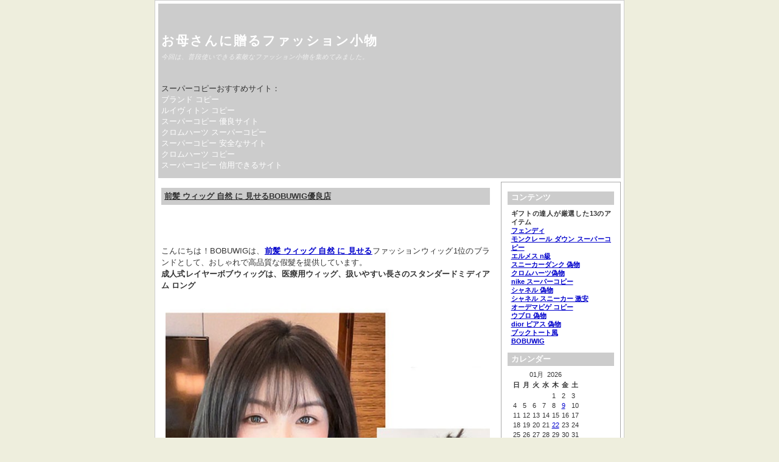

--- FILE ---
content_type: text/html; charset=utf-8
request_url: http://www.wd-1989.com/blog/data/entry/?x=entry:entry230508-115104;comments:1
body_size: 77411
content:
<!DOCTYPE html>
<html xmlns="http://www.w3.org/1999/xhtml" lang="ja-jp">
<head>
	<title>前髪 ウィッグ 自然 に 見せるBOBUWIG優良店 : コメントあります &laquo; お母さんに贈るファッション小物 </title>
	<meta http-equiv="Content-Type" content="text/html; charset=utf-8" />
	<meta name="viewport" content="width=device-width, initial-scale=1.0" />
	
		<script type="text/javascript" src="http://www.wd-1989.com/blog/data/entry/skin/plugins/jquery/res/jquery/3.5.1/jquery-3.5.1.min.js"></script>
		<script type="text/javascript" src="http://www.wd-1989.com/blog/data/entry/skin/plugins/jquery/res/jqueryui/1.12.1/jquery-ui.min.js"></script><link media="screen" href="http://www.wd-1989.com/blog/data/entry/skin/interface/themes/copy/css/res/style.css" type="text/css" rel="stylesheet" /><link media="print" href="http://www.wd-1989.com/blog/data/entry/skin/interface/themes/copy/css/res/../../css/res/print.css" type="text/css" rel="stylesheet" /><link rel="archives" title="1月 2026" href="http://www.wd-1989.com/blog/data/entry/?x=y:26;m:01" />
<link rel="archives" title="1月 2025" href="http://www.wd-1989.com/blog/data/entry/?x=y:25;m:01" />
<link rel="archives" title="2月 2025" href="http://www.wd-1989.com/blog/data/entry/?x=y:25;m:02" />
<link rel="archives" title="3月 2025" href="http://www.wd-1989.com/blog/data/entry/?x=y:25;m:03" />
<link rel="archives" title="4月 2025" href="http://www.wd-1989.com/blog/data/entry/?x=y:25;m:04" />
<link rel="archives" title="5月 2025" href="http://www.wd-1989.com/blog/data/entry/?x=y:25;m:05" />
<link rel="archives" title="6月 2025" href="http://www.wd-1989.com/blog/data/entry/?x=y:25;m:06" />
<link rel="archives" title="7月 2025" href="http://www.wd-1989.com/blog/data/entry/?x=y:25;m:07" />
<link rel="archives" title="8月 2025" href="http://www.wd-1989.com/blog/data/entry/?x=y:25;m:08" />
<link rel="archives" title="9月 2025" href="http://www.wd-1989.com/blog/data/entry/?x=y:25;m:09" />
<link rel="archives" title="10月 2025" href="http://www.wd-1989.com/blog/data/entry/?x=y:25;m:10" />
<link rel="archives" title="11月 2025" href="http://www.wd-1989.com/blog/data/entry/?x=y:25;m:11" />
<link rel="archives" title="12月 2025" href="http://www.wd-1989.com/blog/data/entry/?x=y:25;m:12" />
<link rel="archives" title="1月 2024" href="http://www.wd-1989.com/blog/data/entry/?x=y:24;m:01" />
<link rel="archives" title="2月 2024" href="http://www.wd-1989.com/blog/data/entry/?x=y:24;m:02" />
<link rel="archives" title="3月 2024" href="http://www.wd-1989.com/blog/data/entry/?x=y:24;m:03" />
<link rel="archives" title="4月 2024" href="http://www.wd-1989.com/blog/data/entry/?x=y:24;m:04" />
<link rel="archives" title="5月 2024" href="http://www.wd-1989.com/blog/data/entry/?x=y:24;m:05" />
<link rel="archives" title="6月 2024" href="http://www.wd-1989.com/blog/data/entry/?x=y:24;m:06" />
<link rel="archives" title="7月 2024" href="http://www.wd-1989.com/blog/data/entry/?x=y:24;m:07" />
<link rel="archives" title="8月 2024" href="http://www.wd-1989.com/blog/data/entry/?x=y:24;m:08" />
<link rel="archives" title="9月 2024" href="http://www.wd-1989.com/blog/data/entry/?x=y:24;m:09" />
<link rel="archives" title="10月 2024" href="http://www.wd-1989.com/blog/data/entry/?x=y:24;m:10" />
<link rel="archives" title="11月 2024" href="http://www.wd-1989.com/blog/data/entry/?x=y:24;m:11" />
<link rel="archives" title="12月 2024" href="http://www.wd-1989.com/blog/data/entry/?x=y:24;m:12" />
<link rel="archives" title="1月 2023" href="http://www.wd-1989.com/blog/data/entry/?x=y:23;m:01" />
<link rel="archives" title="2月 2023" href="http://www.wd-1989.com/blog/data/entry/?x=y:23;m:02" />
<link rel="archives" title="3月 2023" href="http://www.wd-1989.com/blog/data/entry/?x=y:23;m:03" />
<link rel="archives" title="4月 2023" href="http://www.wd-1989.com/blog/data/entry/?x=y:23;m:04" />
<link rel="archives" title="5月 2023" href="http://www.wd-1989.com/blog/data/entry/?x=y:23;m:05" />
<link rel="archives" title="7月 2023" href="http://www.wd-1989.com/blog/data/entry/?x=y:23;m:07" />
<link rel="archives" title="8月 2023" href="http://www.wd-1989.com/blog/data/entry/?x=y:23;m:08" />
<link rel="archives" title="9月 2023" href="http://www.wd-1989.com/blog/data/entry/?x=y:23;m:09" />
<link rel="archives" title="10月 2023" href="http://www.wd-1989.com/blog/data/entry/?x=y:23;m:10" />
<link rel="archives" title="11月 2023" href="http://www.wd-1989.com/blog/data/entry/?x=y:23;m:11" />
<link rel="archives" title="12月 2023" href="http://www.wd-1989.com/blog/data/entry/?x=y:23;m:12" />
<link rel="archives" title="8月 2022" href="http://www.wd-1989.com/blog/data/entry/?x=y:22;m:08" />
<link rel="archives" title="9月 2022" href="http://www.wd-1989.com/blog/data/entry/?x=y:22;m:09" />
<link rel="archives" title="10月 2022" href="http://www.wd-1989.com/blog/data/entry/?x=y:22;m:10" />
<link rel="archives" title="12月 2022" href="http://www.wd-1989.com/blog/data/entry/?x=y:22;m:12" />
	<link rel="stylesheet" type="text/css" href="http://www.wd-1989.com/blog/data/entry/skin/plugins/bbcode/res/bbcode.css" />
<link rel="shortcut icon" href="http://www.wd-1989.com/blog/data/entry/skin/plugins/favicon/imgs/favicon.ico" />
		<link rel="stylesheet" type="text/css" href="http://www.wd-1989.com/blog/data/entry/skin/plugins/lightbox2/res/slimbox2.css" />
		
<link rel="alternate" type="application/rss+xml" title="Get Comments RSS 2.0 Feed" href="http://www.wd-1989.com/blog/data/entry/?x=entry:entry230508-115104;comments:1;feed:rss2" />
<link rel="alternate" type="application/atom+xml" title="Get Comments Atom 1.0 Feed" href="http://www.wd-1989.com/blog/data/entry/?x=entry:entry230508-115104;comments:1;feed:atom" />

</head>

<body>
	<div id="body-container">

		<div id="head">
			<h1><a href="http://www.wd-1989.com/blog/data/entry/index.php">お母さんに贈るファッション小物</a></h1>
			<p class="subtitle">今回は、普段使いできる素敵なファッション小物を集めてみました。</p>
			<p><br/><br/>
スーパーコピーおすすめサイト：
<br/>
<a href="https://www.bibicopy.net/">ブランド コピー</a><br/>
<a href="https://www.bibicopy.net/brand_vuitton/">ルイヴィトン コピー</a><br/>
<a href="https://www.hacopy.net/">スーパーコピー 優良サイト</a><br/>
<a href="https://www.hacopy.net/brand_chromeh/">クロムハーツ スーパーコピー</a><br/>
<a href="https://www.yayacopy.org/">スーパーコピー 安全なサイト</a><br/>
<a href="https://www.yayakopi.org/brand_chromeh/">クロムハーツ コピー</a><br/>
<a href="https://www.burando777.com/">スーパーコピー 信用できるサイト</a><br/>

	</p>
		</div>
	
	<div id="outer-container">
		<div id="main">
								<div itemscope itemtype="http://schema.org/BlogPosting" id="entry230508-115104" class="entry y-2023 m-05 d-08">
				 
				 
								
		
		
				<h3 itemprop="name">
				<a href="http://www.wd-1989.com/blog/data/entry/?x=entry:entry230508-115104">
				前髪 ウィッグ 自然 に 見せるBOBUWIG優良店
				</a>
				</h3>
				 
				
				<div itemprop="articleBody" class="articleBody">
				<p>こんにちは！BOBUWIGは、<strong><a href="https://www.bobuwig.com/fringewig.html">前髪 ウィッグ 自然 に 見せる</a></strong>ファッションウィッグ1位のブランドとして、おしゃれで高品質な假髮を提供しています。
<strong>成人式レイヤーボブウィッグは、医療用ウィッグ、扱いやすい長さのスタンダードミディアム ロング</strong>
<img  style="max-width:100%;" src="https://www.bobuwig.com/Uploads/202303/640546678efba.jpg" />
BOBUWIGの假髮は、リアルな髮のように見え、軽くて自然なつけ心地です。豊富なカラーバリエーションもあり、自分に合った髪色を選ぶことができます。また、長さやスタイルも様々で、自分の好みに合わせて選ぶことができます。
<img  style="max-width:100%;" src="https://www.bobuwig.com/Uploads/202303/64054668e3d61.png" />
BOBUWIGは、韓国で生産され、厳格な品質管理のもと、最高品質の合成繊維を使用しています。そのため、耐久性に優れ、長期間使用してもツヤや手触りが落ちることがありません。
<img  style="max-width:100%;" src="https://www.bobuwig.com/Uploads/202303/64054668246ea.jpg" />
BOBUWIGでは、ファッションウィッグだけでなく、ウィッグケア商品やヘアアクセサリーなども販売しています。ヘアスタイルを変えることで、ファッションの楽しみ方も広がります。
<img  style="max-width:100%;" src="https://www.bobuwig.com/Uploads/202303/640546676392c.jpg" />
ぜひ、BOBUWIGでおしゃれな假髮を手に入れて、新しい自分を発見してみてください！


【関連記事】：<strong><a href="https://yoshii.top/2023/04/19/%e9%88%b4%e6%9c%a8-%e5%a5%88%e3%80%85%e3%81%ae%e3%82%a6%e3%82%a3%e3%83%83%e3%82%b0/" target="_blank">鈴木 奈々のウィッグ</a></strong></p>

				</div>
				

			
				
				<ul class="entry-footer">
			
				<li class="entry-info">
				2023-05-08 11:51:04

				<span itemprop="articleSection">
				 in <a href="http://www.wd-1989.com/blog/data/entry/?x=cat:7">ウィッグ</a>				</span>
				</li> 

				<li><a href="http://www.wd-1989.com/blog/data/entry/?x=entry:entry230508-115104" title="記事No.entry230508-115104の固定URL">この記事のURL</a></li>
				
								<li class="link-comments">
				<a href="http://www.wd-1989.com/blog/data/entry/?x=entry:entry230508-115104;comments:1#comments">72 コメントあります 
									</a>
				</li>
								
				</ul>
			
				
	</div>
					<ol id="comments">
					
			<li id="comment230713-173839" >
				
				<strong class='comment-name'>
				
				<a href="https://www.aitemu.cc/2023/04/28/%e3%83%8d%e3%82%aa%e3%82%a6%e3%83%ab%e3%83%95-%e3%83%a1%e3%83%b3%e3%82%ba%e3%81%a7%e8%8f%af%e3%82%84%e3%81%8b%e3%81%95%e3%82%92%e3%83%97%e3%83%a9%e3%82%b9%e3%81%97%e3%81%9f%e3%81%84/" rel="nofollow" title="Visit https://www.aitemu.cc/2023/04/28/%e3%83%8d%e3%82%aa%e3%82%a6%e3%83%ab%e3%83%95-%e3%83%a1%e3%83%b3%e3%82%ba%e3%81%a7%e8%8f%af%e3%82%84%e3%81%8b%e3%81%95%e3%82%92%e3%83%97%e3%83%a9%e3%82%b9%e3%81%97%e3%81%9f%e3%81%84/">ネオウルフ メンズで華やかさをプラスした</a>
				</strong>
				
								
				<p class="date">
				<a href="http://www.wd-1989.com/blog/data/entry/?x=entry:entry230508-115104;comments:1#comment230713-173839" title="Permalink to ネオウルフ メンズで華やかさをプラスした's comment">木曜日, 7月 13, 2023 - 17:38:39</a>
				</p>
				
				<p>「ネオウルフ メンズ」は、男性のヘアスタイルにおいて、ボリューム感と自然な動きを両立させたウィッグとして、注目を集めています</p>

				
			</li>
								
			<li id="comment230713-185653" >
				
				<strong class='comment-name'>
				
				<a href="https://www.zyosi.cc/2023/04/11/%e9%83%a8%e5%88%86-%e3%82%a6%e3%82%a3%e3%83%83%e3%82%b0-%e4%bb%98%e3%81%91%e6%96%b9/" rel="nofollow" title="Visit https://www.zyosi.cc/2023/04/11/%e9%83%a8%e5%88%86-%e3%82%a6%e3%82%a3%e3%83%83%e3%82%b0-%e4%bb%98%e3%81%91%e6%96%b9/">部分 ウィッグ 付け方</a>
				</strong>
				
								
				<p class="date">
				<a href="http://www.wd-1989.com/blog/data/entry/?x=entry:entry230508-115104;comments:1#comment230713-185653" title="Permalink to 部分 ウィッグ 付け方's comment">木曜日, 7月 13, 2023 - 18:56:53</a>
				</p>
				
				<p>ウィッグをばれずに自然に着けるコツが知りたいウィッグ初心者さん必見！ハーフウィッグや部分ウィッグを着けるときのコツをご紹介します。</p>

				
			</li>
								
			<li id="comment230713-192415" >
				
				<strong class='comment-name'>
				
				<a href="https://www.tukege.cc/48.html" rel="nofollow" title="Visit https://www.tukege.cc/48.html">ウィッグ 毛 束 付け方</a>
				</strong>
				
								
				<p class="date">
				<a href="http://www.wd-1989.com/blog/data/entry/?x=entry:entry230508-115104;comments:1#comment230713-192415" title="Permalink to ウィッグ 毛 束 付け方's comment">木曜日, 7月 13, 2023 - 19:24:15</a>
				</p>
				
				<p>メンズロングヘアの一部だけでキャラクターを再現したいが、ウィッグのカットが苦手な方。</p>

				
			</li>
								
			<li id="comment230713-193401" >
				
				<strong class='comment-name'>
				
				<a href="https://consecutive.top/2023/04/11/%e5%9c%b0-%e6%af%9b-%e3%83%ad%e3%83%b3%e3%82%b0-%e3%82%a6%e3%82%a3%e3%83%83%e3%82%b0-%e3%81%8b%e3%81%b6%e3%82%8a-%e6%96%b9/" rel="nofollow" title="Visit https://consecutive.top/2023/04/11/%e5%9c%b0-%e6%af%9b-%e3%83%ad%e3%83%b3%e3%82%b0-%e3%82%a6%e3%82%a3%e3%83%83%e3%82%b0-%e3%81%8b%e3%81%b6%e3%82%8a-%e6%96%b9/">地 毛 ロング ウィッグ かぶり 方</a>
				</strong>
				
								
				<p class="date">
				<a href="http://www.wd-1989.com/blog/data/entry/?x=entry:entry230508-115104;comments:1#comment230713-193401" title="Permalink to 地 毛 ロング ウィッグ かぶり 方's comment">木曜日, 7月 13, 2023 - 19:34:01</a>
				</p>
				
				<p>【2023初心者様必見】 ウィッグかぶり方！【黒髪 ロング】</p>

				
			</li>
								
			<li id="comment230713-215532" >
				
				<strong class='comment-name'>
				
				<a href="https://www.katurabare.top/49.html" rel="nofollow" title="Visit https://www.katurabare.top/49.html">ウィッグ 保管 方法</a>
				</strong>
				
								
				<p class="date">
				<a href="http://www.wd-1989.com/blog/data/entry/?x=entry:entry230508-115104;comments:1#comment230713-215532" title="Permalink to ウィッグ 保管 方法's comment">木曜日, 7月 13, 2023 - 21:55:32</a>
				</p>
				
				<p>ウィッグを毎日着用しない場合は、着用するまで保管しておくことをお勧めします。ただし、保管方法に気をつけないと、型崩れや変色、バラバラになる恐れがあります。そこでウィッグの保管方法と注意点をご紹介します。</p>

				
			</li>
								
			<li id="comment230713-220620" >
				
				<strong class='comment-name'>
				
				<a href="https://www.zihada.cc/2023/04/27/%e5%8c%bb%e7%99%82%e7%94%a8%e3%82%a6%e3%82%a3%e3%83%83%e3%82%b0%e3%81%ae%e9%81%b8%e3%81%b3%e6%96%b9%e3%81%a8%e3%83%a1%e3%83%b3%e3%83%86%e3%83%8a%e3%83%b3%e3%82%b9%e6%96%b9%e6%b3%95/" rel="nofollow" title="Visit https://www.zihada.cc/2023/04/27/%e5%8c%bb%e7%99%82%e7%94%a8%e3%82%a6%e3%82%a3%e3%83%83%e3%82%b0%e3%81%ae%e9%81%b8%e3%81%b3%e6%96%b9%e3%81%a8%e3%83%a1%e3%83%b3%e3%83%86%e3%83%8a%e3%83%b3%e3%82%b9%e6%96%b9%e6%b3%95/">医療用ウィッグの選び方とメンテナンス方法</a>
				</strong>
				
								
				<p class="date">
				<a href="http://www.wd-1989.com/blog/data/entry/?x=entry:entry230508-115104;comments:1#comment230713-220620" title="Permalink to 医療用ウィッグの選び方とメンテナンス方法's comment">木曜日, 7月 13, 2023 - 22:06:20</a>
				</p>
				
				<p>ウィッグは、髪の毛が薄くなったり、抜け毛がある方やがん治療などで髪の毛を失った方にとって、自信を取り戻す手段の1つです</p>

				
			</li>
								
			<li id="comment230713-231831" >
				
				<strong class='comment-name'>
				
				<a href="https://attended.top/2023/04/%e9%87%91%e9%ab%aa%e3%82%b7%e3%83%a7%e3%83%bc%e3%83%88%e3%82%a6%e3%82%a3%e3%83%83%e3%82%b0%e3%81%ae%e9%ad%85%e5%8a%9b%e3%81%a8%e3%81%8a%e3%81%99%e3%81%99%e3%82%81%e5%95%86%e5%93%81/" rel="nofollow" title="Visit https://attended.top/2023/04/%e9%87%91%e9%ab%aa%e3%82%b7%e3%83%a7%e3%83%bc%e3%83%88%e3%82%a6%e3%82%a3%e3%83%83%e3%82%b0%e3%81%ae%e9%ad%85%e5%8a%9b%e3%81%a8%e3%81%8a%e3%81%99%e3%81%99%e3%82%81%e5%95%86%e5%93%81/">金髪ショートウィッグの魅力とおすすめ商品</a>
				</strong>
				
								
				<p class="date">
				<a href="http://www.wd-1989.com/blog/data/entry/?x=entry:entry230508-115104;comments:1#comment230713-231831" title="Permalink to 金髪ショートウィッグの魅力とおすすめ商品's comment">木曜日, 7月 13, 2023 - 23:18:31</a>
				</p>
				
				<p>金髪ショートウィッグは、女性らしさとセクシーさを同時に演出することができる、魅力的なヘアスタイルです</p>

				
			</li>
								
			<li id="comment230714-070446" >
				
				<strong class='comment-name'>
				
				<a href="https://sienta.top/2023/02/10/%e5%ad%a3%e7%af%80%e3%81%ae%e5%a4%89%e3%82%8f%e3%82%8a%e7%9b%ae%e3%80%81%e3%82%a6%e3%82%a3%e3%83%83%e3%82%b0%e3%82%82%e5%a4%89%e3%81%88%e3%81%9f%e3%81%8f%e3%81%aa%e3%82%8b%ef%bc%81/" rel="nofollow" title="Visit https://sienta.top/2023/02/10/%e5%ad%a3%e7%af%80%e3%81%ae%e5%a4%89%e3%82%8f%e3%82%8a%e7%9b%ae%e3%80%81%e3%82%a6%e3%82%a3%e3%83%83%e3%82%b0%e3%82%82%e5%a4%89%e3%81%88%e3%81%9f%e3%81%8f%e3%81%aa%e3%82%8b%ef%bc%81/">季節の変わり目、ウィッグも変えたくなる！</a>
				</strong>
				
								
				<p class="date">
				<a href="http://www.wd-1989.com/blog/data/entry/?x=entry:entry230508-115104;comments:1#comment230714-070446" title="Permalink to 季節の変わり目、ウィッグも変えたくなる！'s comment">金曜日, 7月 14, 2023 - 07:04:46</a>
				</p>
				
				<p>春夏には春夏の装いがあるように、ウィッグ 普段 使いにも春夏気分を高めてくれるカラーリングがあるはず</p>

				
			</li>
								
			<li id="comment230714-073849" >
				
				<strong class='comment-name'>
				
				<a href="https://www.miseru.cc/2023/04/27/%e3%80%90%e5%b0%b1%e6%b4%bb%e3%83%9d%e3%83%8b%e3%83%bc%e3%83%86%e3%83%bc%e3%83%ab%e3%80%91%e3%81%ab%e3%81%b4%e3%81%a3%e3%81%9f%e3%82%8a%e3%81%ae%e3%82%a6%e3%82%a3%e3%83%83%e3%82%b0/" rel="nofollow" title="Visit https://www.miseru.cc/2023/04/27/%e3%80%90%e5%b0%b1%e6%b4%bb%e3%83%9d%e3%83%8b%e3%83%bc%e3%83%86%e3%83%bc%e3%83%ab%e3%80%91%e3%81%ab%e3%81%b4%e3%81%a3%e3%81%9f%e3%82%8a%e3%81%ae%e3%82%a6%e3%82%a3%e3%83%83%e3%82%b0/">【就活ポニーテール】にぴったりのウィッグ</a>
				</strong>
				
								
				<p class="date">
				<a href="http://www.wd-1989.com/blog/data/entry/?x=entry:entry230508-115104;comments:1#comment230714-073849" title="Permalink to 【就活ポニーテール】にぴったりのウィッグ's comment">金曜日, 7月 14, 2023 - 07:38:49</a>
				</p>
				
				<p>就職活動では、清潔感がとても大切です</p>

				
			</li>
								
			<li id="comment230714-103916" >
				
				<strong class='comment-name'>
				
				<a href="https://www.mouhatu.top/49.html" rel="nofollow" title="Visit https://www.mouhatu.top/49.html">かつら かぶり 方</a>
				</strong>
				
								
				<p class="date">
				<a href="http://www.wd-1989.com/blog/data/entry/?x=entry:entry230508-115104;comments:1#comment230714-103916" title="Permalink to かつら かぶり 方's comment">金曜日, 7月 14, 2023 - 10:39:16</a>
				</p>
				
				<p>かつらをかぶる方法は、まずかつらがあなたの髪型に合っているかを確認します。</p>

				
			</li>
								
			<li id="comment230724-211619" >
				
				<strong class='comment-name'>
				
				<a href="https://takeichou.top/2023/04/14/%e6%a2%85%e9%9b%a8%e3%81%ae%e6%99%82%e6%9c%9f%e3%81%ae%e3%82%a6%e3%82%a3%e3%83%83%e3%82%b0%e3%81%ae%e9%81%b8%e3%81%b3%e6%96%b9/" rel="nofollow" title="Visit https://takeichou.top/2023/04/14/%e6%a2%85%e9%9b%a8%e3%81%ae%e6%99%82%e6%9c%9f%e3%81%ae%e3%82%a6%e3%82%a3%e3%83%83%e3%82%b0%e3%81%ae%e9%81%b8%e3%81%b3%e6%96%b9/">梅雨の時期のウィッグの選び方</a>
				</strong>
				
								
				<p class="date">
				<a href="http://www.wd-1989.com/blog/data/entry/?x=entry:entry230508-115104;comments:1#comment230724-211619" title="Permalink to 梅雨の時期のウィッグの選び方's comment">月曜日, 7月 24, 2023 - 21:16:19</a>
				</p>
				
				<p>こんにちは！BOBUWIG優良店の假发エキスパートです</p>

				
			</li>
								
			<li id="comment230724-231949" >
				
				<strong class='comment-name'>
				
				<a href="https://www.aitemu.cc/2023/07/18/%e3%82%a6%e3%82%a3%e3%83%83%e3%82%b0%e3%81%a8%e3%82%a8%e3%82%af%e3%82%b9%e3%83%86-%e3%81%a9%e3%81%a3%e3%81%a1%e3%81%8c%e3%81%84%e3%81%84%ef%bc%9f/" rel="nofollow" title="Visit https://www.aitemu.cc/2023/07/18/%e3%82%a6%e3%82%a3%e3%83%83%e3%82%b0%e3%81%a8%e3%82%a8%e3%82%af%e3%82%b9%e3%83%86-%e3%81%a9%e3%81%a3%e3%81%a1%e3%81%8c%e3%81%84%e3%81%84%ef%bc%9f/">ウィッグとエクステ どっちがいい？</a>
				</strong>
				
								
				<p class="date">
				<a href="http://www.wd-1989.com/blog/data/entry/?x=entry:entry230508-115104;comments:1#comment230724-231949" title="Permalink to ウィッグとエクステ どっちがいい？'s comment">月曜日, 7月 24, 2023 - 23:19:49</a>
				</p>
				
				<p>髪型を変えたいと思った時、ウィッグとエクステのどちらを選ぶかは悩ましい問題です</p>

				
			</li>
								
			<li id="comment230725-065156" >
				
				<strong class='comment-name'>
				
				<a href="https://www.moto-boy.com/html/diary.cgi?no=32" rel="nofollow" title="Visit https://www.moto-boy.com/html/diary.cgi?no=32">ロングヘアウィッグかぶり方</a>
				</strong>
				
								
				<p class="date">
				<a href="http://www.wd-1989.com/blog/data/entry/?x=entry:entry230508-115104;comments:1#comment230725-065156" title="Permalink to ロングヘアウィッグかぶり方's comment">火曜日, 7月 25, 2023 - 06:51:56</a>
				</p>
				
				<p>&#8220;おすすめのロングフルウィッグ！かぶり方とお手入れ方法女性が一度はしてみたい憧れのヘアスタイルは、ロングヘアがダントツ人気です！髪を伸ばそうとしても途中で挫折してヘアカットしてはまた伸ばしの繰り返しで、なかなか実現しにくいのが理由のひとつです</p>

				
			</li>
								
			<li id="comment230726-141836" >
				
				<strong class='comment-name'>
				
				<a href="http://www.cspg.jp/wp-includes/fonts/diary.cgi?no=86" rel="nofollow" title="Visit http://www.cspg.jp/wp-includes/fonts/diary.cgi?no=86">かつら洗い方</a>
				</strong>
				
								
				<p class="date">
				<a href="http://www.wd-1989.com/blog/data/entry/?x=entry:entry230508-115104;comments:1#comment230726-141836" title="Permalink to かつら洗い方's comment">水曜日, 7月 26, 2023 - 14:18:36</a>
				</p>
				
				<p>ウィッグの洗い方(人工毛/人毛MIX/人毛100%)ハンサムショートショートウィッグレディースショートウィッグ(人工毛/人毛MIX/人毛100%)の洗い方・お手入れについてお伝えいたします</p>

				
			</li>
								
			<li id="comment230726-151806" >
				
				<strong class='comment-name'>
				
				<a href="http://www.dream-21.com/sta8558/diary.cgi?no=111" rel="nofollow" title="Visit http://www.dream-21.com/sta8558/diary.cgi?no=111">シャギーミディアムレイヤー</a>
				</strong>
				
								
				<p class="date">
				<a href="http://www.wd-1989.com/blog/data/entry/?x=entry:entry230508-115104;comments:1#comment230726-151806" title="Permalink to シャギーミディアムレイヤー's comment">水曜日, 7月 26, 2023 - 15:18:06</a>
				</p>
				
				<p>シャギーミディアムレイヤーウィッグで、髪型の魅力をアップデートしましょう！シャギーミディアムレイヤーウィッグは、今人気のあるスタイルであり、その魅力的なルックスと多様なスタイリングの可能性から、多くの人々に愛されています</p>

				
			</li>
								
			<li id="comment230727-011229" >
				
				<strong class='comment-name'>
				
				<a href="http://cars-asahikawa.com/carlist/Smarty/diary.cgi?no=130" rel="nofollow" title="Visit http://cars-asahikawa.com/carlist/Smarty/diary.cgi?no=130">ウィッグ捨て方</a>
				</strong>
				
								
				<p class="date">
				<a href="http://www.wd-1989.com/blog/data/entry/?x=entry:entry230508-115104;comments:1#comment230727-011229" title="Permalink to ウィッグ捨て方's comment">木曜日, 7月 27, 2023 - 01:12:29</a>
				</p>
				
				<p>ウィッグの捨て方についてお話しいたします</p>

				
			</li>
								
			<li id="comment230727-021314" >
				
				<strong class='comment-name'>
				
				<a href="https://yakura.top/?p=214" rel="nofollow" title="Visit https://yakura.top/?p=214">【2023春夏最新】♪人気ヘアカラー2選</a>
				</strong>
				
								
				<p class="date">
				<a href="http://www.wd-1989.com/blog/data/entry/?x=entry:entry230508-115104;comments:1#comment230727-021314" title="Permalink to 【2023春夏最新】♪人気ヘアカラー2選's comment">木曜日, 7月 27, 2023 - 02:13:14</a>
				</p>
				
				<p>春夏もそろそろ本番入り！髪の春夏支度は整いましたか？ まだのお方は必見！2023春夏人気のカラーを集めてみました♡ 今回はセミロング・ロング編</p>

				
			</li>
								
			<li id="comment230727-035417" >
				
				<strong class='comment-name'>
				
				<a href="https://www.hindo.top/?p=82" rel="nofollow" title="Visit https://www.hindo.top/?p=82">ポニーテールにした時の前髪は？</a>
				</strong>
				
								
				<p class="date">
				<a href="http://www.wd-1989.com/blog/data/entry/?x=entry:entry230508-115104;comments:1#comment230727-035417" title="Permalink to ポニーテールにした時の前髪は？'s comment">木曜日, 7月 27, 2023 - 03:54:17</a>
				</p>
				
				<p>ポニーテールは、髪を後ろでまとめたシンプルで可愛らしいヘアスタイルの一つです</p>

				
			</li>
								
			<li id="comment230727-144356" >
				
				<strong class='comment-name'>
				
				<a href="https://sns.beamie.jp/?m=user&amp;a=blog&amp;k=detail&amp;target_c_diary_id=271885" rel="nofollow" title="Visit https://sns.beamie.jp/?m=user&amp;a=blog&amp;k=detail&amp;target_c_diary_id=271885">ウィッグ と かつら の 違い</a>
				</strong>
				
								
				<p class="date">
				<a href="http://www.wd-1989.com/blog/data/entry/?x=entry:entry230508-115104;comments:1#comment230727-144356" title="Permalink to ウィッグ と かつら の 違い's comment">木曜日, 7月 27, 2023 - 14:43:56</a>
				</p>
				
				<p>かつらと呼ばれるアイテムは、人々の間でよく着用されます.本当にどうですか人々はそれを何に使うべきか分からないかもしれません。</p>

				
			</li>
								
			<li id="comment230728-040904" >
				
				<strong class='comment-name'>
				
				<a href="https://sns.beamie.jp/?m=user&amp;a=blog&amp;k=detail&amp;target_c_diary_id=271898" rel="nofollow" title="Visit https://sns.beamie.jp/?m=user&amp;a=blog&amp;k=detail&amp;target_c_diary_id=271898">「自然なミディアムウィッグの魅力とおすす</a>
				</strong>
				
								
				<p class="date">
				<a href="http://www.wd-1989.com/blog/data/entry/?x=entry:entry230508-115104;comments:1#comment230728-040904" title="Permalink to 「自然なミディアムウィッグの魅力とおすす's comment">金曜日, 7月 28, 2023 - 04:09:04</a>
				</p>
				
				<p>ミディアム ウィッグ 自然は、普段使いに最適なアイテムです。しかし、自然な仕上がりのミディアムウィッグを選ぶのは簡単ではありません。本記事では、自然なミディアムウィッグの魅力とおすすめアイテムについて詳しく解説します。</p>

				
			</li>
								
			<li id="comment230728-063432" >
				
				<strong class='comment-name'>
				
				<a href="https://kenjiro.top/?p=224" rel="nofollow" title="Visit https://kenjiro.top/?p=224">【定番のカツラ ロング】で魅力的なヘアス</a>
				</strong>
				
								
				<p class="date">
				<a href="http://www.wd-1989.com/blog/data/entry/?x=entry:entry230508-115104;comments:1#comment230728-063432" title="Permalink to 【定番のカツラ ロング】で魅力的なヘアス's comment">金曜日, 7月 28, 2023 - 06:34:32</a>
				</p>
				
				<p>あなたは、いつも同じ髪型に飽きていませんか？または、薄毛や抜け毛の悩みに悩んでいませんか？そんな時に頼りになるのがウィッグです</p>

				
			</li>
								
			<li id="comment230728-131119" >
				
				<strong class='comment-name'>
				
				<a href="https://consecutive.top/2023/04/11/%e5%9c%b0-%e6%af%9b-%e3%83%ad%e3%83%b3%e3%82%b0-%e3%82%a6%e3%82%a3%e3%83%83%e3%82%b0-%e3%81%8b%e3%81%b6%e3%82%8a-%e6%96%b9/" rel="nofollow" title="Visit https://consecutive.top/2023/04/11/%e5%9c%b0-%e6%af%9b-%e3%83%ad%e3%83%b3%e3%82%b0-%e3%82%a6%e3%82%a3%e3%83%83%e3%82%b0-%e3%81%8b%e3%81%b6%e3%82%8a-%e6%96%b9/">地 毛 ロング ウィッグ かぶり 方</a>
				</strong>
				
								
				<p class="date">
				<a href="http://www.wd-1989.com/blog/data/entry/?x=entry:entry230508-115104;comments:1#comment230728-131119" title="Permalink to 地 毛 ロング ウィッグ かぶり 方's comment">金曜日, 7月 28, 2023 - 13:11:19</a>
				</p>
				
				<p>【2023初心者様必見】 ウィッグかぶり方！【黒髪 ロング】1.髪の毛の長さを整えるため、まずはヘアカットをします</p>

				
			</li>
								
			<li id="comment230731-074706" >
				
				<strong class='comment-name'>
				
				<a href="https://www.shajikobo.com/freo/tinymce/diary.cgi?no=93" rel="nofollow" title="Visit https://www.shajikobo.com/freo/tinymce/diary.cgi?no=93">ショート マッシュ メンズ</a>
				</strong>
				
								
				<p class="date">
				<a href="http://www.wd-1989.com/blog/data/entry/?x=entry:entry230508-115104;comments:1#comment230731-074706" title="Permalink to ショート マッシュ メンズ's comment">月曜日, 7月 31, 2023 - 07:47:06</a>
				</p>
				
				<p>ショートマッシュメンズは、男性に人気のあるマッシュスタイルをショートヘアに取り入れたスタイリングを提案します。</p>

				
			</li>
								
			<li id="comment230731-083752" >
				
				<strong class='comment-name'>
				
				<a href="https://tanakaconsul.co.jp/topics/wp-includes/fonts/diary.cgi?no=87" rel="nofollow" title="Visit https://tanakaconsul.co.jp/topics/wp-includes/fonts/diary.cgi?no=87">ショートボブとロブスタイル仕上がりました</a>
				</strong>
				
								
				<p class="date">
				<a href="http://www.wd-1989.com/blog/data/entry/?x=entry:entry230508-115104;comments:1#comment230731-083752" title="Permalink to ショートボブとロブスタイル仕上がりました's comment">月曜日, 7月 31, 2023 - 08:37:52</a>
				</p>
				
				<p>岡山県のNさまへ先日はわざわざお越しいただいてありがとうございました♪ベースウィッグを選ぶ時だけでも、やっぱりご本人がいてくれると私たちも安心できます。</p>

				
			</li>
								
			<li id="comment230808-143049" >
				
				<strong class='comment-name'>
				
				メンズ 前髪 セット
				</strong>
				
								
				<p class="date">
				<a href="http://www.wd-1989.com/blog/data/entry/?x=entry:entry230508-115104;comments:1#comment230808-143049" title="Permalink to メンズ 前髪 セット's comment">火曜日, 8月  8, 2023 - 14:30:49</a>
				</p>
				
				<p>メンズ前髪セットについての情報を紹介します。男性向けの前髪セットの方法やアレンジのポイントを楽しんでください。</p>

				
			</li>
								
			<li id="comment230808-153454" >
				
				<strong class='comment-name'>
				
				ショート 結婚 式 セルフ
				</strong>
				
								
				<p class="date">
				<a href="http://www.wd-1989.com/blog/data/entry/?x=entry:entry230508-115104;comments:1#comment230808-153454" title="Permalink to ショート 結婚 式 セルフ's comment">火曜日, 8月  8, 2023 - 15:34:54</a>
				</p>
				
				<p>結婚式の際にセルフでできるショートヘアのスタイリングについての解説です。華やかで上品なスタイリングを楽しんでみましょう。</p>

				
			</li>
								
			<li id="comment230808-160649" >
				
				<strong class='comment-name'>
				
				高校生 白髪
				</strong>
				
								
				<p class="date">
				<a href="http://www.wd-1989.com/blog/data/entry/?x=entry:entry230508-115104;comments:1#comment230808-160649" title="Permalink to 高校生 白髪's comment">火曜日, 8月  8, 2023 - 16:06:49</a>
				</p>
				
				<p>高校生の白髪についての解説です。若々しく爽やかなスタイリングを楽しんでみましょう。</p>

				
			</li>
								
			<li id="comment230808-164827" >
				
				<strong class='comment-name'>
				
				頭皮 痛い 髪 を 動かす と
				</strong>
				
								
				<p class="date">
				<a href="http://www.wd-1989.com/blog/data/entry/?x=entry:entry230508-115104;comments:1#comment230808-164827" title="Permalink to 頭皮 痛い 髪 を 動かす と's comment">火曜日, 8月  8, 2023 - 16:48:27</a>
				</p>
				
				<p>頭皮痛い髪を動かすとは、頭皮が痛くなる原因。ストレスや緊張が影響することがあります。</p>

				
			</li>
								
			<li id="comment230808-170148" >
				
				<strong class='comment-name'>
				
				ストレート ショート 前髪 あり
				</strong>
				
								
				<p class="date">
				<a href="http://www.wd-1989.com/blog/data/entry/?x=entry:entry230508-115104;comments:1#comment230808-170148" title="Permalink to ストレート ショート 前髪 あり's comment">火曜日, 8月  8, 2023 - 17:01:48</a>
				</p>
				
				<p>ショートヘアでストレートな前髪をつくる方法についての解説です。スタイリッシュで清潔感のあるスタイリングを楽しんでみましょう。</p>

				
			</li>
								
			<li id="comment230808-182238" >
				
				<strong class='comment-name'>
				
				髪 ピンク ベージュ
				</strong>
				
								
				<p class="date">
				<a href="http://www.wd-1989.com/blog/data/entry/?x=entry:entry230508-115104;comments:1#comment230808-182238" title="Permalink to 髪 ピンク ベージュ's comment">火曜日, 8月  8, 2023 - 18:22:38</a>
				</p>
				
				<p>髪ピンクベージュについての情報を紹介します。ピンクベージュのおしゃれな髪色とヘアスタイルを楽しんでください。</p>

				
			</li>
								
			<li id="comment230808-235058" >
				
				<strong class='comment-name'>
				
				メンズ ショート アップ バング
				</strong>
				
								
				<p class="date">
				<a href="http://www.wd-1989.com/blog/data/entry/?x=entry:entry230508-115104;comments:1#comment230808-235058" title="Permalink to メンズ ショート アップ バング's comment">火曜日, 8月  8, 2023 - 23:50:58</a>
				</p>
				
				<p>メンズ向けのショートヘアにアップバングを取り入れたスタイリングについての解説です。クールでカッコいいスタイリングを楽しんでみましょう。</p>

				
			</li>
								
			<li id="comment230809-001016" >
				
				<strong class='comment-name'>
				
				髪 を かきあげる
				</strong>
				
								
				<p class="date">
				<a href="http://www.wd-1989.com/blog/data/entry/?x=entry:entry230508-115104;comments:1#comment230809-001016" title="Permalink to 髪 を かきあげる's comment">水曜日, 8月  9, 2023 - 00:10:16</a>
				</p>
				
				<p>髪をかきあげるは、髪を手でかき上げる動作。爽やかでクールな印象があります。</p>

				
			</li>
								
			<li id="comment230809-021343" >
				
				<strong class='comment-name'>
				
				髪 短い お 団子
				</strong>
				
								
				<p class="date">
				<a href="http://www.wd-1989.com/blog/data/entry/?x=entry:entry230508-115104;comments:1#comment230809-021343" title="Permalink to 髪 短い お 団子's comment">水曜日, 8月  9, 2023 - 02:13:43</a>
				</p>
				
				<p>髪短いお団子は、短髪をまとめたお団子ヘア。キュートで可愛らしいスタイル。</p>

				
			</li>
								
			<li id="comment230809-021809" >
				
				<strong class='comment-name'>
				
				大人 ボブヘア
				</strong>
				
								
				<p class="date">
				<a href="http://www.wd-1989.com/blog/data/entry/?x=entry:entry230508-115104;comments:1#comment230809-021809" title="Permalink to 大人 ボブヘア's comment">水曜日, 8月  9, 2023 - 02:18:09</a>
				</p>
				
				<p>大人女性にぴったりなボブスタイルは、品のある印象を演出します。年齢に合わせたスタイリングで美しさを引き出しましょう。</p>

				
			</li>
								
			<li id="comment230809-035649" >
				
				<strong class='comment-name'>
				
				今 市 隆二 髪型 短髪
				</strong>
				
								
				<p class="date">
				<a href="http://www.wd-1989.com/blog/data/entry/?x=entry:entry230508-115104;comments:1#comment230809-035649" title="Permalink to 今 市 隆二 髪型 短髪's comment">水曜日, 8月  9, 2023 - 03:56:49</a>
				</p>
				
				<p>今市隆二さんの短髪の髪型についてですね。スタイリッシュで男らしいスタイリングを楽しんでみましょう。</p>

				
			</li>
								
			<li id="comment230810-050639" >
				
				<strong class='comment-name'>
				
				前髪 大人 っ ぽい
				</strong>
				
								
				<p class="date">
				<a href="http://www.wd-1989.com/blog/data/entry/?x=entry:entry230508-115104;comments:1#comment230810-050639" title="Permalink to 前髪 大人 っ ぽい's comment">木曜日, 8月 10, 2023 - 05:06:39</a>
				</p>
				
				<p>大人っぽい前髪についての解説です。品のあるスタイリングを楽しんでみましょう。</p>

				
			</li>
								
			<li id="comment230810-054912" >
				
				<strong class='comment-name'>
				
				お 団子 カバー
				</strong>
				
								
				<p class="date">
				<a href="http://www.wd-1989.com/blog/data/entry/?x=entry:entry230508-115104;comments:1#comment230810-054912" title="Permalink to お 団子 カバー's comment">木曜日, 8月 10, 2023 - 05:49:12</a>
				</p>
				
				<p>お団子カバーは、髪をまとめてお団子を作るヘアアクセサリー。スタイリッシュな印象を演出。</p>

				
			</li>
								
			<li id="comment230811-085638" >
				
				<strong class='comment-name'>
				
				成人 式 ヘア ボブ
				</strong>
				
								
				<p class="date">
				<a href="http://www.wd-1989.com/blog/data/entry/?x=entry:entry230508-115104;comments:1#comment230811-085638" title="Permalink to 成人 式 ヘア ボブ's comment">金曜日, 8月 11, 2023 - 08:56:38</a>
				</p>
				
				<p>成人式でのボブヘアについての解説です。清楚な印象を演出するスタイリングを試してみましょう。</p>

				
			</li>
								
			<li id="comment230811-105447" >
				
				<strong class='comment-name'>
				
				簡単 髪型
				</strong>
				
								
				<p class="date">
				<a href="http://www.wd-1989.com/blog/data/entry/?x=entry:entry230508-115104;comments:1#comment230811-105447" title="Permalink to 簡単 髪型's comment">金曜日, 8月 11, 2023 - 10:54:47</a>
				</p>
				
				<p>簡単髪型についての情報を紹介します。手軽におしゃれなヘアスタイルを楽しんでください。</p>

				
			</li>
								
			<li id="comment230811-164858" >
				
				<strong class='comment-name'>
				
				<a href="https://kentaro.top/2023/07/18/%e3%82%b7%e3%83%bc%e3%83%ab%e3%82%a8%e3%82%af%e3%82%b9%e3%83%86%e3%81%a3%e3%81%a6%e4%bd%95%ef%bc%9f/" rel="nofollow" title="Visit https://kentaro.top/2023/07/18/%e3%82%b7%e3%83%bc%e3%83%ab%e3%82%a8%e3%82%af%e3%82%b9%e3%83%86%e3%81%a3%e3%81%a6%e4%bd%95%ef%bc%9f/">シールエクステって何？</a>
				</strong>
				
								
				<p class="date">
				<a href="http://www.wd-1989.com/blog/data/entry/?x=entry:entry230508-115104;comments:1#comment230811-164858" title="Permalink to シールエクステって何？'s comment">金曜日, 8月 11, 2023 - 16:48:58</a>
				</p>
				
				<p>【シールエクステとは？】</p>
<p>シールエクステは、最近人気が高まっているエクステの一種です</p>

				
			</li>
								
			<li id="comment230811-182556" >
				
				<strong class='comment-name'>
				
				ショート ボブ 似合う 人
				</strong>
				
								
				<p class="date">
				<a href="http://www.wd-1989.com/blog/data/entry/?x=entry:entry230508-115104;comments:1#comment230811-182556" title="Permalink to ショート ボブ 似合う 人's comment">金曜日, 8月 11, 2023 - 18:25:56</a>
				</p>
				
				<p>ショートボブは顔型や髪質によって似合う人が異なります。美容師と相談しながら自分にぴったりのスタイルを見つけましょう。</p>

				
			</li>
								
			<li id="comment230811-191449" >
				
				<strong class='comment-name'>
				
				ショート まとめ 髪
				</strong>
				
								
				<p class="date">
				<a href="http://www.wd-1989.com/blog/data/entry/?x=entry:entry230508-115104;comments:1#comment230811-191449" title="Permalink to ショート まとめ 髪's comment">金曜日, 8月 11, 2023 - 19:14:49</a>
				</p>
				
				<p>ショートまとめ髪についての情報を紹介します。ショートヘアのまとめ髪のアレンジ方法とおしゃれなヘアスタイルを楽しんでください。</p>

				
			</li>
								
			<li id="comment230812-003027" >
				
				<strong class='comment-name'>
				
				襟足 短め ショート
				</strong>
				
								
				<p class="date">
				<a href="http://www.wd-1989.com/blog/data/entry/?x=entry:entry230508-115104;comments:1#comment230812-003027" title="Permalink to 襟足 短め ショート's comment">土曜日, 8月 12, 2023 - 00:30:27</a>
				</p>
				
				<p>襟足短めショートについての情報を紹介します。襟足を短くするショートヘアスタイルやアレンジ方法を楽しんでください。</p>

				
			</li>
								
			<li id="comment230815-143822" >
				
				<strong class='comment-name'>
				
				エミネム 髪型
				</strong>
				
								
				<p class="date">
				<a href="http://www.wd-1989.com/blog/data/entry/?x=entry:entry230508-115104;comments:1#comment230815-143822" title="Permalink to エミネム 髪型's comment">火曜日, 8月 15, 2023 - 14:38:22</a>
				</p>
				
				<p>エミネム髪型についての情報を紹介します。個性的でおしゃれなヘアスタイルを楽しんでください。</p>

				
			</li>
								
			<li id="comment230815-154322" >
				
				<strong class='comment-name'>
				
				成人 式 髪型 長 さ 別
				</strong>
				
								
				<p class="date">
				<a href="http://www.wd-1989.com/blog/data/entry/?x=entry:entry230508-115104;comments:1#comment230815-154322" title="Permalink to 成人 式 髪型 長 さ 別's comment">火曜日, 8月 15, 2023 - 15:43:22</a>
				</p>
				
				<p>成人式髪型長さ別は、髪の長さに合わせたスタイルのバリエーションです。ショートヘア、ミディアムヘア、ロングヘアそれぞれの長さに合ったアレンジやスタイリングを取り入れましょう。長さ別の成人式髪型で、自分の魅力を最大限に引き出しましょう。</p>

				
			</li>
								
			<li id="comment230815-182309" >
				
				<strong class='comment-name'>
				
				<a href="https://o3o3copy.top/archives/231" rel="nofollow" title="Visit https://o3o3copy.top/archives/231">ウィッグ 髪 しまい 方 ロング</a>
				</strong>
				
								
				<p class="date">
				<a href="http://www.wd-1989.com/blog/data/entry/?x=entry:entry230508-115104;comments:1#comment230815-182309" title="Permalink to ウィッグ 髪 しまい 方 ロング's comment">火曜日, 8月 15, 2023 - 18:23:09</a>
				</p>
				
				<p>おすすめのロング ウィッグ 自然！かぶり方とお手入れ方法女性が一度はしてみたい憧れのヘアスタイルは、ロングヘアがダントツ人気です！髪を伸ばそうとしても途中で挫折してヘアカットしてはまた伸ばしの繰り返しで、なかなか実現しにくいのが理由のひとつです</p>

				
			</li>
								
			<li id="comment230815-201735" >
				
				<strong class='comment-name'>
				
				前 下がり ショート ボブ 前髪 あり
				</strong>
				
								
				<p class="date">
				<a href="http://www.wd-1989.com/blog/data/entry/?x=entry:entry230508-115104;comments:1#comment230815-201735" title="Permalink to 前 下がり ショート ボブ 前髪 あり's comment">火曜日, 8月 15, 2023 - 20:17:35</a>
				</p>
				
				<p>前下がりのショートボブで前髪ありのスタイリングについてご紹介します。華やかで可愛らしい印象のスタイリングを楽しんでみましょう。</p>

				
			</li>
								
			<li id="comment230816-023417" >
				
				<strong class='comment-name'>
				
				丸顔に似合う髪型17種類
				</strong>
				
								
				<p class="date">
				<a href="http://www.wd-1989.com/blog/data/entry/?x=entry:entry230508-115104;comments:1#comment230816-023417" title="Permalink to 丸顔に似合う髪型17種類's comment">水曜日, 8月 16, 2023 - 02:34:17</a>
				</p>
				
				<p>童顔っぽい丸顔に悩める男性に向けて、丸顔に似合う髪型を完全レクチャー。メンズショートヘアからミディアムまでトレンドヘア17種類と、そのセット方法を徹底解説します。顔の輪郭を活かした男の最新ヘアスタイル集がここに</p>

				
			</li>
								
			<li id="comment230816-194312" >
				
				<strong class='comment-name'>
				
				カチューシャ 前髪 あり
				</strong>
				
								
				<p class="date">
				<a href="http://www.wd-1989.com/blog/data/entry/?x=entry:entry230508-115104;comments:1#comment230816-194312" title="Permalink to カチューシャ 前髪 あり's comment">水曜日, 8月 16, 2023 - 19:43:12</a>
				</p>
				
				<p>カチューシャを付けた前髪ありのスタイリングについてご紹介します。可愛らしさと華やかさを演出するスタイリングを楽しんでみましょう。</p>

				
			</li>
								
			<li id="comment230817-032532" >
				
				<strong class='comment-name'>
				
				しょう きち 髪型
				</strong>
				
								
				<p class="date">
				<a href="http://www.wd-1989.com/blog/data/entry/?x=entry:entry230508-115104;comments:1#comment230817-032532" title="Permalink to しょう きち 髪型's comment">木曜日, 8月 17, 2023 - 03:25:32</a>
				</p>
				
				<p>しょうきち髪型についての情報を紹介します。YouTuberしょうきちの髪型やスタイリングのアイデアを楽しんでください。</p>

				
			</li>
								
			<li id="comment230817-043953" >
				
				<strong class='comment-name'>
				
				<a href="https://www.zihada.cc/2023/04/27/%e5%8c%bb%e7%99%82%e7%94%a8%e3%82%a6%e3%82%a3%e3%83%83%e3%82%b0%e3%81%ae%e9%81%b8%e3%81%b3%e6%96%b9%e3%81%a8%e3%83%a1%e3%83%b3%e3%83%86%e3%83%8a%e3%83%b3%e3%82%b9%e6%96%b9%e6%b3%95/" rel="nofollow" title="Visit https://www.zihada.cc/2023/04/27/%e5%8c%bb%e7%99%82%e7%94%a8%e3%82%a6%e3%82%a3%e3%83%83%e3%82%b0%e3%81%ae%e9%81%b8%e3%81%b3%e6%96%b9%e3%81%a8%e3%83%a1%e3%83%b3%e3%83%86%e3%83%8a%e3%83%b3%e3%82%b9%e6%96%b9%e6%b3%95/">医療用ウィッグの選び方とメンテナンス方法</a>
				</strong>
				
								
				<p class="date">
				<a href="http://www.wd-1989.com/blog/data/entry/?x=entry:entry230508-115104;comments:1#comment230817-043953" title="Permalink to 医療用ウィッグの選び方とメンテナンス方法's comment">木曜日, 8月 17, 2023 - 04:39:53</a>
				</p>
				
				<p>ウィッグは、髪の毛が薄くなったり、抜け毛がある方やがん治療などで髪の毛を失った方にとって、自信を取り戻す手段の1つです</p>

				
			</li>
								
			<li id="comment230817-080228" >
				
				<strong class='comment-name'>
				
				<a href="https://timepieces.top/archives/195" rel="nofollow" title="Visit https://timepieces.top/archives/195">巻き髪ウィッグ</a>
				</strong>
				
								
				<p class="date">
				<a href="http://www.wd-1989.com/blog/data/entry/?x=entry:entry230508-115104;comments:1#comment230817-080228" title="Permalink to 巻き髪ウィッグ's comment">木曜日, 8月 17, 2023 - 08:02:28</a>
				</p>
				
				<p>巻き髪ウィッグとは、ウィッグの種類の一つで、カールやウェーブが付いたデザインのボブ ウィッグのことです</p>

				
			</li>
								
			<li id="comment230818-032654" >
				
				<strong class='comment-name'>
				
				<a href="https://www.tyapatu.cn/?p=38" rel="nofollow" title="Visit https://www.tyapatu.cn/?p=38">ウィッグの選び方</a>
				</strong>
				
								
				<p class="date">
				<a href="http://www.wd-1989.com/blog/data/entry/?x=entry:entry230508-115104;comments:1#comment230818-032654" title="Permalink to ウィッグの選び方's comment">金曜日, 8月 18, 2023 - 03:26:54</a>
				</p>
				
				<p>STEP1なりたいスタイルを決めよう！キレイめボブになりたい！ガラッとイメチェンしてロングにしたい！気になってたスタイルにチャレンジしてみよう</p>

				
			</li>
								
			<li id="comment230818-082008" >
				
				<strong class='comment-name'>
				
				短い 前髪 アレンジ
				</strong>
				
								
				<p class="date">
				<a href="http://www.wd-1989.com/blog/data/entry/?x=entry:entry230508-115104;comments:1#comment230818-082008" title="Permalink to 短い 前髪 アレンジ's comment">金曜日, 8月 18, 2023 - 08:20:08</a>
				</p>
				
				<p>短い前髪アレンジについての情報を紹介します。短い前髪のアレンジ方法やスタイリングのアイデアを楽しんでください。</p>

				
			</li>
								
			<li id="comment230818-084817" >
				
				<strong class='comment-name'>
				
				<a href="https://kenichiro.top/archives/192" rel="nofollow" title="Visit https://kenichiro.top/archives/192">ネオウルフ メンズでワイルドなスタイルを</a>
				</strong>
				
								
				<p class="date">
				<a href="http://www.wd-1989.com/blog/data/entry/?x=entry:entry230508-115104;comments:1#comment230818-084817" title="Permalink to ネオウルフ メンズでワイルドなスタイルを's comment">金曜日, 8月 18, 2023 - 08:48:17</a>
				</p>
				
				<p>こんにちは、今回は男性にぴったりのウィッグ、ネオウルフ メンズについてお話しします</p>

				
			</li>
								
			<li id="comment230818-143307" >
				
				<strong class='comment-name'>
				
				<a href="https://www.kamiiro.cc/?p=51" rel="nofollow" title="Visit https://www.kamiiro.cc/?p=51">楽天 ウィッグ</a>
				</strong>
				
								
				<p class="date">
				<a href="http://www.wd-1989.com/blog/data/entry/?x=entry:entry230508-115104;comments:1#comment230818-143307" title="Permalink to 楽天 ウィッグ's comment">金曜日, 8月 18, 2023 - 14:33:07</a>
				</p>
				
				<p>こんにちは！BOBUWIG優良店です</p>

				
			</li>
								
			<li id="comment230818-181925" >
				
				<strong class='comment-name'>
				
				可愛い 髪型 お 団子
				</strong>
				
								
				<p class="date">
				<a href="http://www.wd-1989.com/blog/data/entry/?x=entry:entry230508-115104;comments:1#comment230818-181925" title="Permalink to 可愛い 髪型 お 団子's comment">金曜日, 8月 18, 2023 - 18:19:25</a>
				</p>
				
				<p>可愛い髪型お団子は、可愛らしいデザインのお団子スタイル。清楚で上品な雰囲気が魅力的です。</p>

				
			</li>
								
			<li id="comment230818-211335" >
				
				<strong class='comment-name'>
				
				くせ毛×ショートで周りの男を差をつけるか
				</strong>
				
								
				<p class="date">
				<a href="http://www.wd-1989.com/blog/data/entry/?x=entry:entry230508-115104;comments:1#comment230818-211335" title="Permalink to くせ毛×ショートで周りの男を差をつけるか's comment">金曜日, 8月 18, 2023 - 21:13:35</a>
				</p>
				
				<p>くせ毛を重たさを活かしたヨーロピアンショートヘアスタイル。襟足をすっきりとカットし、全体はショートレイヤーベースで切っていきましょう。くせが足りない方はモヒカンラインを重点的に、平巻きパーマを施すのがおすすめ。</p>

				
			</li>
								
			<li id="comment230819-011104" >
				
				<strong class='comment-name'>
				
				ボブ 黒 留袖 髪型 ショート 写真
				</strong>
				
								
				<p class="date">
				<a href="http://www.wd-1989.com/blog/data/entry/?x=entry:entry230508-115104;comments:1#comment230819-011104" title="Permalink to ボブ 黒 留袖 髪型 ショート 写真's comment">土曜日, 8月 19, 2023 - 01:11:04</a>
				</p>
				
				<p>ボブ黒留袖髪型ショート写真は、黒留袖姿に似合うショートボブの髪型スタイル。格式高く華やかな印象が特徴的です。</p>

				
			</li>
								
			<li id="comment230819-022515" >
				
				<strong class='comment-name'>
				
				成人 式 髪型 メンズ マッシュ
				</strong>
				
								
				<p class="date">
				<a href="http://www.wd-1989.com/blog/data/entry/?x=entry:entry230508-115104;comments:1#comment230819-022515" title="Permalink to 成人 式 髪型 メンズ マッシュ's comment">土曜日, 8月 19, 2023 - 02:25:15</a>
				</p>
				
				<p>成人式髪型メンズマッシュは、男性の成人式にぴったりな髪型です。メッシュやレイヤーを取り入れたスタイリングで、大人っぽくクールな雰囲気を演出します。</p>

				
			</li>
								
			<li id="comment230821-060531" >
				
				<strong class='comment-name'>
				
				<a href="https://www.aitemu.cc/2023/07/18/%e3%82%a6%e3%82%a3%e3%83%83%e3%82%b0%e3%81%a8%e3%82%a8%e3%82%af%e3%82%b9%e3%83%86-%e3%81%a9%e3%81%a3%e3%81%a1%e3%81%8c%e3%81%84%e3%81%84%ef%bc%9f/" rel="nofollow" title="Visit https://www.aitemu.cc/2023/07/18/%e3%82%a6%e3%82%a3%e3%83%83%e3%82%b0%e3%81%a8%e3%82%a8%e3%82%af%e3%82%b9%e3%83%86-%e3%81%a9%e3%81%a3%e3%81%a1%e3%81%8c%e3%81%84%e3%81%84%ef%bc%9f/">ウィッグとエクステ どっちがいい？</a>
				</strong>
				
								
				<p class="date">
				<a href="http://www.wd-1989.com/blog/data/entry/?x=entry:entry230508-115104;comments:1#comment230821-060531" title="Permalink to ウィッグとエクステ どっちがいい？'s comment">月曜日, 8月 21, 2023 - 06:05:31</a>
				</p>
				
				<p>髪型を変えたいと思った時、ウィッグとエクステのどちらを選ぶかは悩ましい問題です</p>

				
			</li>
								
			<li id="comment230821-075855" >
				
				<strong class='comment-name'>
				
				<a href="https://yakura.top/?p=214" rel="nofollow" title="Visit https://yakura.top/?p=214">【2023春夏最新】♪人気ヘアカラー2選</a>
				</strong>
				
								
				<p class="date">
				<a href="http://www.wd-1989.com/blog/data/entry/?x=entry:entry230508-115104;comments:1#comment230821-075855" title="Permalink to 【2023春夏最新】♪人気ヘアカラー2選's comment">月曜日, 8月 21, 2023 - 07:58:55</a>
				</p>
				
				<p>春夏もそろそろ本番入り！髪の春夏支度は整いましたか？ まだのお方は必見！2023春夏人気のカラーを集めてみました♡ 今回はセミロング・ロング編</p>

				
			</li>
								
			<li id="comment230822-125649" >
				
				<strong class='comment-name'>
				
				<a href="https://consecutive.top/2023/04/11/%e5%9c%b0-%e6%af%9b-%e3%83%ad%e3%83%b3%e3%82%b0-%e3%82%a6%e3%82%a3%e3%83%83%e3%82%b0-%e3%81%8b%e3%81%b6%e3%82%8a-%e6%96%b9/" rel="nofollow" title="Visit https://consecutive.top/2023/04/11/%e5%9c%b0-%e6%af%9b-%e3%83%ad%e3%83%b3%e3%82%b0-%e3%82%a6%e3%82%a3%e3%83%83%e3%82%b0-%e3%81%8b%e3%81%b6%e3%82%8a-%e6%96%b9/">地 毛 ロング ウィッグ かぶり 方</a>
				</strong>
				
								
				<p class="date">
				<a href="http://www.wd-1989.com/blog/data/entry/?x=entry:entry230508-115104;comments:1#comment230822-125649" title="Permalink to 地 毛 ロング ウィッグ かぶり 方's comment">火曜日, 8月 22, 2023 - 12:56:49</a>
				</p>
				
				<p>【2023初心者様必見】 ウィッグかぶり方！【黒髪 ロング】1.髪の毛の長さを整えるため、まずはヘアカットをします</p>

				
			</li>
								
			<li id="comment230822-170525" >
				
				<strong class='comment-name'>
				
				<a href="https://www.hindo.top/?p=82" rel="nofollow" title="Visit https://www.hindo.top/?p=82">ポニーテールにした時の前髪は？</a>
				</strong>
				
								
				<p class="date">
				<a href="http://www.wd-1989.com/blog/data/entry/?x=entry:entry230508-115104;comments:1#comment230822-170525" title="Permalink to ポニーテールにした時の前髪は？'s comment">火曜日, 8月 22, 2023 - 17:05:25</a>
				</p>
				
				<p>ポニーテールは、髪を後ろでまとめたシンプルで可愛らしいヘアスタイルの一つです</p>

				
			</li>
								
			<li id="comment230823-000138" >
				
				<strong class='comment-name'>
				
				金髪 髪型
				</strong>
				
								
				<p class="date">
				<a href="http://www.wd-1989.com/blog/data/entry/?x=entry:entry230508-115104;comments:1#comment230823-000138" title="Permalink to 金髪 髪型's comment">水曜日, 8月 23, 2023 - 00:01:38</a>
				</p>
				
				<p>金髪髪型についての情報を紹介します。金髪スタイルやアレンジ方法についての情報を楽しんでください。</p>

				
			</li>
								
			<li id="comment230824-194346" >
				
				<strong class='comment-name'>
				
				<a href="https://takeichou.top/2023/04/14/%e6%a2%85%e9%9b%a8%e3%81%ae%e6%99%82%e6%9c%9f%e3%81%ae%e3%82%a6%e3%82%a3%e3%83%83%e3%82%b0%e3%81%ae%e9%81%b8%e3%81%b3%e6%96%b9/" rel="nofollow" title="Visit https://takeichou.top/2023/04/14/%e6%a2%85%e9%9b%a8%e3%81%ae%e6%99%82%e6%9c%9f%e3%81%ae%e3%82%a6%e3%82%a3%e3%83%83%e3%82%b0%e3%81%ae%e9%81%b8%e3%81%b3%e6%96%b9/">梅雨の時期のウィッグの選び方</a>
				</strong>
				
								
				<p class="date">
				<a href="http://www.wd-1989.com/blog/data/entry/?x=entry:entry230508-115104;comments:1#comment230824-194346" title="Permalink to 梅雨の時期のウィッグの選び方's comment">木曜日, 8月 24, 2023 - 19:43:46</a>
				</p>
				
				<p>こんにちは！BOBUWIG優良店の假发エキスパートです</p>

				
			</li>
								
			<li id="comment230829-044244" >
				
				<strong class='comment-name'>
				
				後れ毛 ポニーテール
				</strong>
				
								
				<p class="date">
				<a href="http://www.wd-1989.com/blog/data/entry/?x=entry:entry230508-115104;comments:1#comment230829-044244" title="Permalink to 後れ毛 ポニーテール's comment">火曜日, 8月 29, 2023 - 04:42:44</a>
				</p>
				
				<p>後ろに残した後れ毛を活用したポニーテールのスタイリング方法やアレンジテクニックをご紹介します。可愛らしい印象を演出できます。</p>

				
			</li>
								
			<li id="comment230904-171416" >
				
				<strong class='comment-name'>
				
				髪型 可愛い イラスト
				</strong>
				
								
				<p class="date">
				<a href="http://www.wd-1989.com/blog/data/entry/?x=entry:entry230508-115104;comments:1#comment230904-171416" title="Permalink to 髪型 可愛い イラスト's comment">月曜日, 9月  4, 2023 - 17:14:16</a>
				</p>
				
				<p>可愛らしいイラストで表現された髪型についてですね。ユニークで個性的なスタイリングを楽しんでみましょう。</p>

				
			</li>
								
			<li id="comment230907-102404" >
				
				<strong class='comment-name'>
				
				ツインテール 低め
				</strong>
				
								
				<p class="date">
				<a href="http://www.wd-1989.com/blog/data/entry/?x=entry:entry230508-115104;comments:1#comment230907-102404" title="Permalink to ツインテール 低め's comment">木曜日, 9月  7, 2023 - 10:24:04</a>
				</p>
				
				<p>ツインテール低めは、ツインテールを低い位置でまとめたスタイルです。品のある大人の可愛さを表現できます。</p>

				
			</li>
								
			<li id="comment230907-191124" >
				
				<strong class='comment-name'>
				
				<a href="https://yazima.top/archives/240" rel="nofollow" title="Visit https://yazima.top/archives/240">男装 メイク コスプレ</a>
				</strong>
				
								
				<p class="date">
				<a href="http://www.wd-1989.com/blog/data/entry/?x=entry:entry230508-115104;comments:1#comment230907-191124" title="Permalink to 男装 メイク コスプレ's comment">木曜日, 9月  7, 2023 - 19:11:24</a>
				</p>
				
				<p>BOBUWIGのウィッグを使えば、男装 メイク コスプレがよりクールで本格的になる！ウィッグは、本来髪の毛を補うために使用されるものですが、現在ではファッションの一部としても広く使われています</p>

				
			</li>
								
			<li id="comment230908-011535" >
				
				<strong class='comment-name'>
				
				<a href="https://kenjiro.top/?p=224" rel="nofollow" title="Visit https://kenjiro.top/?p=224">【定番のカツラ ロング】で魅力的なヘアス</a>
				</strong>
				
								
				<p class="date">
				<a href="http://www.wd-1989.com/blog/data/entry/?x=entry:entry230508-115104;comments:1#comment230908-011535" title="Permalink to 【定番のカツラ ロング】で魅力的なヘアス's comment">金曜日, 9月  8, 2023 - 01:15:35</a>
				</p>
				
				<p>あなたは、いつも同じ髪型に飽きていませんか？または、薄毛や抜け毛の悩みに悩んでいませんか？そんな時に頼りになるのがウィッグです</p>

				
			</li>
								
			<li id="comment230911-063545" >
				
				<strong class='comment-name'>
				
				髪 が 薄い
				</strong>
				
								
				<p class="date">
				<a href="http://www.wd-1989.com/blog/data/entry/?x=entry:entry230508-115104;comments:1#comment230911-063545" title="Permalink to 髪 が 薄い's comment">月曜日, 9月 11, 2023 - 06:35:45</a>
				</p>
				
				<p>髪が薄いについての情報を紹介します。髪の毛が薄い方におすすめのヘアケアや髪型、スタイリングのアイデアを楽しんでください。</p>

				
			</li>
							</ol>
		
		
		
				
			<div class="navigation">
				<div class="alignright"><a href="http://www.wd-1989.com/blog/data/entry/index.php/2023/04/12//">"自然の奇跡" の肉体を支えるシグニチャー最新カラーが登場！ &raquo; </a></div><div class="alignleft"><a href="http://www.wd-1989.com/blog/data/entry/index.php/2023/07/17//"> &laquo; 高校生 髪型 女子</a></div>
			</div>


				
		 
<h4>コメント記入</h4>
<p>次のフォームにコメントを記入してください。</p>
	

<form id="commentform" method="post"
	action="http://www.wd-1989.com/blog/data/entry/?x=entry:entry230508-115104;comments:1#commentform"
	enctype="multipart/form-data">

	
	<div id="errorlist">
				
				
		
		
		</div>	
	
		
		<div id="comment-userdata">
	
		<p>
																<input type="text" class="" name="name" id="name" value="" />
		<label class="textlabel" for="name">お名前 (*)</label>
		</p>
		
		<p>
																<input type="text" class="" name="email" id="email" value="" />
		<label class="textlabel" for="email">メールアドレス:</label>
		</p>
		
		<p>
																<input type="text" class="" name="url" id="url" value="" />
		<label class="textlabel" for="url">URL:</label>
		</p>
		
				<p><label class="textlabel" for="aaspam">次の計算の答えを記入してください。 <strong>10 － 5  (*)</strong></label><br />
			<input type="text" name="aaspam" id="aaspam" /></p>
		
	</div>
	
		
	
	<div class="comment-content">
																							<p><textarea name="content" class="" 
			id="content" rows="10" cols="74"></textarea></p>
				</div>
	
	<div class="buttonbar">
	<input type="submit" name="submit" id="submit" value="送信する" />
	</div>

</form>

	
		</div>
		
				
		<div id="column">
			<div id="widget-bloglink">
				<h4>コンテンツ</h4>
				<ul>
				<strong>ギフトの達人が厳選した13のアイテム</strong><br/>	<strong><a href="https://www.buyma.com/brand/FENDI_%E3%83%95%E3%82%A7%E3%83%B3%E3%83%87%E3%82%A3.html">フェンディ</a></strong><br/>	<strong><a href="https://www.tokei365.org/brandcopy-category-69.html">モンクレール ダウン スーパーコピー</a></strong><br/>	<strong><a href="https://www.totecopy.com/copyn-23-b0.html">エルメス n級</a></strong><br/>	<strong><a href="https://www.fucopy.com/all-279-b0.html">スニーカーダンク  偽物</a></strong><br/>	<strong><a href="https://www.haicopy.com/fakes_chromehearts/">クロムハーツ偽物</a></strong><br/>	<strong><a href="https://www.hacopy.net/brand_NIKE/">nike スーパーコピー </a></strong><br/>	<strong><a href="https://www.bibicopy.net/brand_chanel/" target="_blank">シャネル 偽物</a></strong><br/>	<strong><a href="https://www.ankopi.com/chanelshoe/">シャネル スニーカー 激安</a></strong><br/>	<strong><a href="https://www.nnkopi.com/brandcopy-l-11.html" target="_blank">オーデマピゲ コピー</a></strong><br/>	<strong><a href="https://www.yayakopi.org/hublot/">ウブロ 偽物</a></strong><br/>	<strong><a href="https://www.yoikopi.com/brand-66-c0.html">dior ピアス 偽物</a></strong><br/>	<strong><a href="https://www.burando777.com/words-booktote.html">ブックトート風</a></strong><br/>	<strong><a href="https://www.bobuwig.com/">BOBUWIG</a></strong>

				</ul>
				</div>
			
			<div id="widget-calendar">
			<h4>カレンダー</h4>
			<ul id="widget_calendar"><li><table class="calendar">
<caption class="calendar-month">01月 &nbsp;2026</caption>
<tr><th abbr="日曜日">日</th><th abbr="月曜日">月</th><th abbr="火曜日">火</th><th abbr="水曜日">水</th><th abbr="木曜日">木</th><th abbr="金曜日">金</th><th abbr="土曜日">土</th></tr>
<tr><td colspan="4">&nbsp;</td><td>1</td><td>2</td><td>3</td></tr>
<tr><td>4</td><td>5</td><td>6</td><td>7</td><td>8</td><td class="linked-day"><a class="calendar-day" href="http://www.wd-1989.com/blog/data/entry/?x=y:26;m:01;d:09">9</a></td><td>10</td></tr>
<tr><td>11</td><td>12</td><td>13</td><td>14</td><td>15</td><td>16</td><td>17</td></tr>
<tr><td>18</td><td>19</td><td>20</td><td>21</td><td class="linked-day"><a class="calendar-day" href="http://www.wd-1989.com/blog/data/entry/?x=y:26;m:01;d:22">22</a></td><td>23</td><td>24</td></tr>
<tr><td>25</td><td>26</td><td>27</td><td>28</td><td>29</td><td>30</td><td>31</td></tr>
</table>
</li></ul>
			</div>
			
			<div id="widget-archives">
			<h4>アーカイブ</h4>
			<ul><li class="archive-year archive-y2026"> <a href="http://www.wd-1989.com/blog/data/entry/?x=y:26">2026</a><ul><li class="archive-month archive-m01"><a href="http://www.wd-1989.com/blog/data/entry/?x=y:26;m:01">01 月</a></li></ul></li><li class="archive-year archive-y2025"> <a href="http://www.wd-1989.com/blog/data/entry/?x=y:25">2025</a><ul><li class="archive-month archive-m12"><a href="http://www.wd-1989.com/blog/data/entry/?x=y:25;m:12">12 月</a></li><li class="archive-month archive-m11"><a href="http://www.wd-1989.com/blog/data/entry/?x=y:25;m:11">11 月</a></li><li class="archive-month archive-m10"><a href="http://www.wd-1989.com/blog/data/entry/?x=y:25;m:10">10 月</a></li><li class="archive-month archive-m09"><a href="http://www.wd-1989.com/blog/data/entry/?x=y:25;m:09">09 月</a></li><li class="archive-month archive-m08"><a href="http://www.wd-1989.com/blog/data/entry/?x=y:25;m:08">08 月</a></li><li class="archive-month archive-m07"><a href="http://www.wd-1989.com/blog/data/entry/?x=y:25;m:07">07 月</a></li><li class="archive-month archive-m06"><a href="http://www.wd-1989.com/blog/data/entry/?x=y:25;m:06">06 月</a></li><li class="archive-month archive-m05"><a href="http://www.wd-1989.com/blog/data/entry/?x=y:25;m:05">05 月</a></li><li class="archive-month archive-m04"><a href="http://www.wd-1989.com/blog/data/entry/?x=y:25;m:04">04 月</a></li><li class="archive-month archive-m03"><a href="http://www.wd-1989.com/blog/data/entry/?x=y:25;m:03">03 月</a></li><li class="archive-month archive-m02"><a href="http://www.wd-1989.com/blog/data/entry/?x=y:25;m:02">02 月</a></li><li class="archive-month archive-m01"><a href="http://www.wd-1989.com/blog/data/entry/?x=y:25;m:01">01 月</a></li></ul></li><li class="archive-year archive-y2024"> <a href="http://www.wd-1989.com/blog/data/entry/?x=y:24">2024</a><ul><li class="archive-month archive-m12"><a href="http://www.wd-1989.com/blog/data/entry/?x=y:24;m:12">12 月</a></li><li class="archive-month archive-m11"><a href="http://www.wd-1989.com/blog/data/entry/?x=y:24;m:11">11 月</a></li><li class="archive-month archive-m10"><a href="http://www.wd-1989.com/blog/data/entry/?x=y:24;m:10">10 月</a></li><li class="archive-month archive-m09"><a href="http://www.wd-1989.com/blog/data/entry/?x=y:24;m:09">09 月</a></li><li class="archive-month archive-m08"><a href="http://www.wd-1989.com/blog/data/entry/?x=y:24;m:08">08 月</a></li><li class="archive-month archive-m07"><a href="http://www.wd-1989.com/blog/data/entry/?x=y:24;m:07">07 月</a></li><li class="archive-month archive-m06"><a href="http://www.wd-1989.com/blog/data/entry/?x=y:24;m:06">06 月</a></li><li class="archive-month archive-m05"><a href="http://www.wd-1989.com/blog/data/entry/?x=y:24;m:05">05 月</a></li><li class="archive-month archive-m04"><a href="http://www.wd-1989.com/blog/data/entry/?x=y:24;m:04">04 月</a></li><li class="archive-month archive-m03"><a href="http://www.wd-1989.com/blog/data/entry/?x=y:24;m:03">03 月</a></li><li class="archive-month archive-m02"><a href="http://www.wd-1989.com/blog/data/entry/?x=y:24;m:02">02 月</a></li><li class="archive-month archive-m01"><a href="http://www.wd-1989.com/blog/data/entry/?x=y:24;m:01">01 月</a></li></ul></li><li class="archive-year archive-y2023"> <a href="http://www.wd-1989.com/blog/data/entry/?x=y:23">2023</a><ul><li class="archive-month archive-m12"><a href="http://www.wd-1989.com/blog/data/entry/?x=y:23;m:12">12 月</a></li><li class="archive-month archive-m11"><a href="http://www.wd-1989.com/blog/data/entry/?x=y:23;m:11">11 月</a></li><li class="archive-month archive-m10"><a href="http://www.wd-1989.com/blog/data/entry/?x=y:23;m:10">10 月</a></li><li class="archive-month archive-m09"><a href="http://www.wd-1989.com/blog/data/entry/?x=y:23;m:09">09 月</a></li><li class="archive-month archive-m08"><a href="http://www.wd-1989.com/blog/data/entry/?x=y:23;m:08">08 月</a></li><li class="archive-month archive-m07"><a href="http://www.wd-1989.com/blog/data/entry/?x=y:23;m:07">07 月</a></li><li class="archive-month archive-m05"><a href="http://www.wd-1989.com/blog/data/entry/?x=y:23;m:05">05 月</a></li><li class="archive-month archive-m04"><a href="http://www.wd-1989.com/blog/data/entry/?x=y:23;m:04">04 月</a></li><li class="archive-month archive-m03"><a href="http://www.wd-1989.com/blog/data/entry/?x=y:23;m:03">03 月</a></li><li class="archive-month archive-m02"><a href="http://www.wd-1989.com/blog/data/entry/?x=y:23;m:02">02 月</a></li><li class="archive-month archive-m01"><a href="http://www.wd-1989.com/blog/data/entry/?x=y:23;m:01">01 月</a></li></ul></li><li class="archive-year archive-y2022"> <a href="http://www.wd-1989.com/blog/data/entry/?x=y:22">2022</a><ul><li class="archive-month archive-m12"><a href="http://www.wd-1989.com/blog/data/entry/?x=y:22;m:12">12 月</a></li><li class="archive-month archive-m10"><a href="http://www.wd-1989.com/blog/data/entry/?x=y:22;m:10">10 月</a></li><li class="archive-month archive-m09"><a href="http://www.wd-1989.com/blog/data/entry/?x=y:22;m:09">09 月</a></li><li class="archive-month archive-m08"><a href="http://www.wd-1989.com/blog/data/entry/?x=y:22;m:08">08 月</a></li></ul></li></ul>
			</div>
			
			<div id="widget-searchbox">
			<h4>検索</h4>
			<ul><li>
		<form method="get" action="http://www.wd-1989.com/blog/data/entry/search.php">
		<input type="hidden" name="stype" value="full" /><p><input type="text" name="q" /></p><p><input name="search" type="submit" value="検索する" /> </p>		
		</form>
		</li></ul>
			</div>
			
			<div id="widget-categories">
			<h4>カテゴリ</h4>
			 
<ul><li><a href="http://www.wd-1989.com/blog/data/entry/?x=cat:1">時計  (18) </a></li>
<li><a href="http://www.wd-1989.com/blog/data/entry/?x=cat:2">財布  (4) </a></li>
<li><a href="http://www.wd-1989.com/blog/data/entry/?x=cat:3">バッグ  (28) </a></li>
<li><a href="http://www.wd-1989.com/blog/data/entry/?x=cat:4">服  (39) </a></li>
<li><a href="http://www.wd-1989.com/blog/data/entry/?x=cat:5">アクセサリー  (22) </a></li>
<li><a href="http://www.wd-1989.com/blog/data/entry/?x=cat:6">靴  (17) </a></li>
<li><a href="http://www.wd-1989.com/blog/data/entry/?x=cat:7">ウィッグ  (4) </a></li>
</ul> 
			</div>
			
			<div id="widget-lastentries">
			<h4>最近の記事: 10本</h4>
			<div class="block"><dl><dt><a href="http://www.wd-1989.com/blog/data/entry/?x=entry:entry260122-041258">「チャイナエアライン×ノースフェイス」衝撃の接点！2026年最新・高価格の秘密から偽物対策まで徹底解説</a></dt>
<dd style="margin-bottom: 10px!important;">2026-01-22 04:12:58</dd>
<dt><a href="http://www.wd-1989.com/blog/data/entry/?x=entry:entry260109-053057">シュプリーム ノース フェイス ショルダー バッグ【完全ガイド】人気の秘密から定価・偽物対策まで徹底解説！</a></dt>
<dd style="margin-bottom: 10px!important;">2026-01-09 05:30:57</dd>
<dt><a href="http://www.wd-1989.com/blog/data/entry/?x=entry:entry260109-015457">大新東バス カルティエ3時刻表：最新情報とレイディアントシティへのアクセスを徹底解説</a></dt>
<dd style="margin-bottom: 10px!important;">2026-01-09 01:54:57</dd>
<dt><a href="http://www.wd-1989.com/blog/data/entry/?x=entry:entry251210-033938">【2025年最新】NP11501 ノースフェイス徹底解説！マウンテンレインテックスジャケットの魅力と賢い選び方、失敗しない購入ガイド</a></dt>
<dd style="margin-bottom: 10px!important;">2025-12-10 03:39:38</dd>
<dt><a href="http://www.wd-1989.com/blog/data/entry/?x=entry:entry251129-043921">UAカナダグース 2025年最新版：失敗しない本物の選び方、人気モデル、偽物対策からファー廃止まで徹底解説</a></dt>
<dd style="margin-bottom: 10px!important;">2025-11-29 04:39:21</dd>
<dt><a href="http://www.wd-1989.com/blog/data/entry/?x=entry:entry251118-112515">エルメス【ボリード ミニ】2025年最新完全ガイド！定価・サイズ・1923/ポーチ・入手・コーデ術を徹底解説</a></dt>
<dd style="margin-bottom: 10px!important;">2025-11-18 11:25:15</dd>
<dt><a href="http://www.wd-1989.com/blog/data/entry/?x=entry:entry251106-010653">【2025年最新】ノースフェイス NM08111 徹底解剖！フェイス人気リュック選び方＆偽物対策ガイド – 必見</a></dt>
<dd style="margin-bottom: 10px!important;">2025-11-06 01:06:53</dd>
<dt><a href="http://www.wd-1989.com/blog/data/entry/?x=entry:entry251030-070534">【2025年最新】ユニクロ授乳服は賢い選択！カシュクールワンピースからベビー服まで徹底解説、失敗しない選び方＆着回し術</a></dt>
<dd style="margin-bottom: 10px!important;">2025-10-30 07:05:34</dd>
<dt><a href="http://www.wd-1989.com/blog/data/entry/?x=entry:entry251017-105453">【2025年最新】グッチピアス安い！失敗しない選び方＆人気レディースモデル徹底ガイド - アウトレット裏技も必見
</p></a></dt>
<dd style="margin-bottom: 10px!important;">2025-10-17 10:54:53</dd>
<dt><a href="http://www.wd-1989.com/blog/data/entry/?x=entry:entry251010-110335">失敗しない！ウォーキング シューズ ナイキ選び完全ガイド：疲れない秘密・2025年最新モデル・技術の全てを徹底解説</a></dt>
<dd style="margin-bottom: 10px!important;">2025-10-10 11:03:35</dd>
</dl></div>
			</div>
			
			<div id="widget-lastcomments">
			<h4>最近のコメント: 1 コメント</h4>
			<div class="block"><dl><dt><a href="http://www.wd-1989.com/blog/data/entry/?x=entry:entry220921-090244;comments:1#comment220922-100956">Re:Nike Dunk Low “Royal and Gold”が発売予定</a></dt><dd>女性が喜ぶ「ちょっとしたプレゼント」</dd><dd style="margin-bottom: 10px!important;">2022-09-22 10:09:56</dd>
</dl></div>
			</div>
		

		
		
		
		</div>
	
		

	<hr />
	
		</div>
		
		
		<div id="footer">
			
		
		<script type="text/javascript" src="http://www.wd-1989.com/blog/data/entry/skin/plugins/lightbox2/res/slimbox2.js"></script>
		
		</div> 

	</div>
</body>
</html>